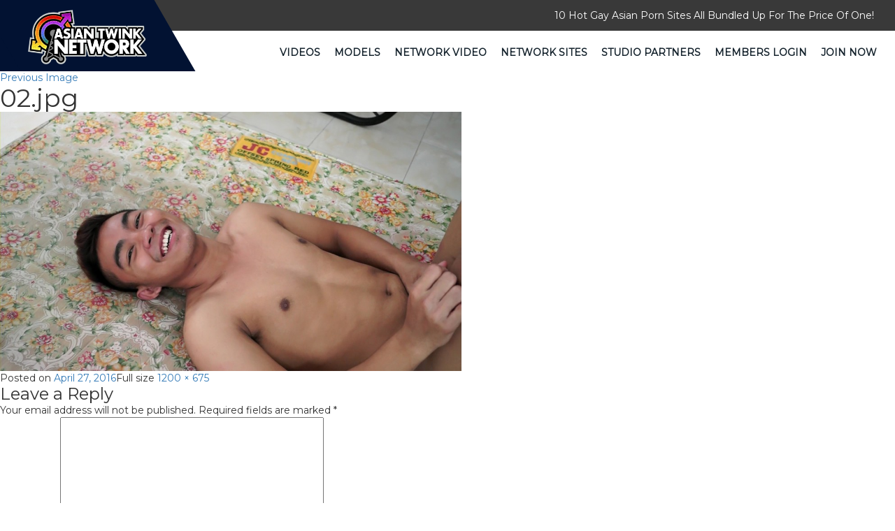

--- FILE ---
content_type: text/css; charset=utf-8
request_url: https://www.asiantwinknetwork.com/wp-content/themes/asiantwinknetwork/css/style.css
body_size: 4027
content:
@charset "utf-8";
/* CSS Document */
* {
	margin: 0;
	padding: 0;
	font-family: 'Montserrat', sans-serif;
}
ul, ol {
	list-style: none;
	margin: 0;
}
img {
	max-width: 100%;
}
a:hover, a:focus, input, button {
	outline: none;
	border: none;
	text-decoration: none;
}
p, h1, h2, h3, h4, h5, h6 {
	margin: 0;
	padding: 0;
}
a {
	text-decoration: none;
}
a,div, ul, img, button {
	transition: all 0.5s ease-out;
	-moz-transition: all 0.5s ease-out;
	-webkit-transition: all 0.5s ease-out;
	-o-transition: all 0.5s ease-out;
	box-sizing: border-box;
	-moz-box-sizing: border-box;
	-webkit-box-sizing: border-box;
	-o-box-sizing: border-box;
}
.page.page-id-19 section.bannerSection {
    display: none;
}

/*==================================14-June-2018 start============================================*/
.bg-black {
    background: #fff none repeat scroll 0 0;
    padding-bottom: 10px;
}
.bg-black .thumbs {
    height: auto;
}
.vidtxt {
    height: 140px;
    overflow: hidden;
}
.bg-white {
    background: #fff;
}
.box-text {
    clear: both;
}
.list-items li {
    margin-bottom: 10px;
}
.nospace {
    margin: 0px;
    padding: 5px;
}
.lat_vid li .header-title p {
    height: 20px;
    overflow: hidden;
    padding: 4px;
    color: #616161;
}
.lat_vid li div p {
    color: #fff;
    font-size: 11px;
    margin: 0;
    padding: 3px;
}
a.launch:hover {
    color: #fff;
    text-decoration: none;
}
a.launch {
    color: #fff;
    display: block;
    font-size: 14px;
    padding: 5px;
}
.bg-dark {
    background: rgb(12, 12, 12) none repeat scroll 0 0;
    border-radius: 4px;
    clear: both;
    float: none;
    margin: 0px auto;
    width: 90%;
}
.lat_vid li .box-text p {
    color: #616161;
}
.lat_vid li {
    height: auto;
    overflow: visible;                                                                      
}
.pagination {
    display: inline-block;
    padding-left: 0;
    margin: 20px 0;
    border-radius: 4px;
}
.pager li {
    display: inline;
}
.pagination li a {
    background: transparent none repeat scroll 0 0;
    border: 1px solid #ddd;
    border-radius: 0;
    color: #fff;
    outline: 0 none;
    padding: 3px 6px;
}
.pagination > li:first-child > a, .pagination > li:first-child > span {
    border-bottom-left-radius: 0;
    border-top-left-radius: 0;
}
.pagination > li:last-child > a, .pagination > li:last-child > span {
    border-bottom-right-radius: 0;
    border-top-right-radius: 0;
}
.navbar-brand{
	padding: 0px; 
    
}

/*section.video-sec.feeds-div img {
    width: auto;
}*/
.video-sec.feeds-div .gray-area img {
    width: 100% !important;
}
.video-sec.feeds-div figure.feature-image img {
    width: 100% !important;
    min-height: 351px;
}
section.video-sec.feeds-div h3 {
   width: 100%;
    color: #fff;
    text-align: center;
    font-size: 18px;
    padding-top: 5px;
    margin-bottom: 12px;
    min-height: 35px;
}

section.video-sec.feeds-div h3 a{
  color: #fff;
  line-height: 30px;
}

/*==================================14-June-2018 end============================================*/

/************/
.topHeader {
    padding: 12px 0;
    display: inline-block;
    width: 100%;
    background: #393939;
    color: #fff;
    font-size: 15px;
}
/*.headerSection{
	background-image: url(../images/header-shep.png);
	background-repeat: no-repeat;
}*/
.naviGation .navbar {
	background: transparent;
	border: none;
	min-height: unset;
	margin: 0px; 
}
.bottomHeader  .navbar-right {
	margin-right: 0px !important;
}
.naviGation .navbar.navbar-default .navbar-nav li a{
	font-size: 18px;
	color: #15232d;
	font-weight: normal;
	padding: 10px 15px;
} 
.navbar-default .navbar-nav>li>a:focus, .navbar-default .navbar-nav>li>a:hover{
    color: #d00806 !important;
}

.naviGation .navbar.navbar-default .navbar-nav li a i {
	display: inline-block;
	padding-right: 8px;
}
.headerSection .navbar-default {
    background-color: transparent;
    border-color: transparent;
    margin: 0px;
}
.navbar-default .navbar-nav>.active>a, .navbar-default .navbar-nav>.active>a:focus, .navbar-default .navbar-nav>.active>a:hover {
    background-color: transparent;
}
.navbar-default .navbar-nav>li>a {
    color: #15232d;
    font-size: 14px;
    text-transform: uppercase;
}
.nav>li {
    margin: 0 -10px 0 0;
}
.bottomHeader .navbar-brand  {
	position: absolute;
	height: 102px;
	background-color: #021232 !important;
	z-index: 9;
	top: -50px;
	left: 0;
	margin-left: -1px !important;
}
.bottomHeader .navbar-brand::after {
    content: "";
    width: calc(100% + 100px);
    height: 100%;
    left: 0;
    position: absolute;
    background-color: #021232;
    transform: skewX(30deg);
    top: 0;
    z-index: -1;
}
/*.bottomHeader .navbar-brand>img {
   display: block;
   max-width: 108px;
   margin: 14px 0 0 60px;
  
}*/
.bottomHeader .navbar-brand>img {
    display: block;
    max-width: 170px;
    margin: 14px -60px 0 40px;
    /* margin: 6px 0 0 60px; */
}
.banner-sec{
	width: 100%;
	float: left;
	position: relative;
	overflow-x: hidden;
}
.bannerSection .carousel-control {
	height: 50px;
	width: 50px;
	background: transparent;
	top: 50%;
	transform: translateY(-50%);
	-webkit-transform: translateY(-50%);
	-moz-transform: translateY(-50%);
}
.banner-sec img {
    float: left;
    width: 100%;
    height: 400px;
    /*object-fit: cover;*/
}
.banner-left-con {
    position: absolute;
    float: left;
    top: 50%;
    transform: translateY(-50%);
    -webkit-transform: translateY(-50%);
    -moz-transform: translateY(-50%);
    left: 10%;
}
.banner-left-con h1 {
    color: #d00806;
    font-size: 55px;
    font-family: 'Montserrat', sans-serif;
    font-weight: bold;
}
.banner-left-con h1 span{
	color: #fff;
}
.banner-left-con .see-more-btn {
	text-align: left;
}
.banner-right-con {
    position: absolute;
    /* float: right; */
    top: 430px;
    right: 150px;
}
.banner-right-con h1 {
    color: #d00806;
    font-size: 40px;
    font-family: 'Montserrat', sans-serif;
    font-weight: bold;
}
.banner-right-con h1 span{
	color: #fff;
}
.video-sec{
	width: 100%;
	float: left;
	padding: 50px 0;
	background-color: #121111;
}
.video-sec h1{
	color: #fff;
	font-size: 30px;
	font-family: 'Montserrat', sans-serif;
    font-weight: medium;
    margin-bottom: 15px;
    text-transform: uppercase;
}
.video-sec span{
	color: #d00806;
}
.video-sec img {
    width: 30px;
}
.video-images-inner img{
	width: 100%;
}
/*.see-more-btn{
	width: 100%;
	float: left;
	text-align: center;
}*/
.see-more-btn {
    /* width: 100%; */
    /* float: left; */
    /* text-align: center; */
    /* background-color: red; */
    /* padding: 8px 40px; */
    /* border-radius: 35px; */
    width: 100%;
    text-align: center;
    margin-top: 50px;
    text-transform: uppercase;
}
.see-more-btn a {
    color: #fff;
    font-size: 14px;
    background-color: #d00806;
    padding: 10px 40px;
    border-radius: 35px;
}
.videoSec {
	position: relative;
	width: 100%;
	border: 1px solid #fff;
	float: left;
	margin-top: 30px;
}
.videoContent {
	position: absolute;
	bottom: 0px;
	left: 0px;
	width: 100%;
	padding: 10px 0;
    background-color: rgba(127, 169, 41, 0.7);
}

.video-images-inner h2 {
    width: 100%;
    color: #fff;
    text-align: center;
    font-size: 18px;
    padding-top: 5px;
}
.get-one-full-sec{
	width: 100%;
	float: left;
	position: relative;
}
.get-one-full-sec .unlimited-time-only {
    /*position: absolute;*/
    float: left;
    /*top: 125px;*/
    /*left: 56px;*/
    width: 100%;
    text-align: center;
    padding: 100px 0;
    background-image: url(/images/banner2.jpg);
    background-position: center;
    background-size: contain;
    background-attachment: fixed;
    background-repeat: no-repeat;
}
.get-one-full-sec .unlimited-time-only h1 {
    color: #fff;
    font-size: 60px;
    font-family: 'Montserrat', sans-serif;
    font-weight: bold;
    text-transform: uppercase;
    font-size: 40px;
}
.get-one-full-sec .unlimited-time-only h2{
	color: #6cab14;
	font-size: 80px;
	font-family: 'Montserrat', sans-serif;
    font-weight: bold;
}
.get-one-full-sec .unlimited-time-only p {
    color: #6cab14;
    font-size: 40px;
    line-height: 50px;
    text-transform: uppercase;
    font-family: 'Montserrat', sans-serif;
    font-weight: bold;
}
.get-one-full-sec .unlimited-time-only p span{
	color: #fff;
}
.video-images-inner h2 span{
	color: #fff;
	font-size: 14px;
}
/*********footerSection**************/
.footerSection {
	background: #1e1e1c;
	padding: 50px 0 0;
}

.topFooter {
	padding: 30px 0;
	display: inline-block;
	width: 100%;s 
}
.footerLogo {
	padding-top: 40px;
}
.footerLink ul {
	display: inline-block;
	width: 100%;
}
.footerLink ul li {
	display: inline-block;
	width: 100%;
	position: relative;
	padding: 5px 0 0 20px;
}
.footerLink p{
	display: inline-block;
	width: 100%;
	font-size: 15px;
	font-weight: 300;
	color: #fff;
	line-height: 30px;
}
.footerLink ul li a {
	display: inline-block;
	width: 100%;
	font-size: 15px;
	font-weight: 300;
	color: #fff;
}
.footerLink ul li::after {
	content: "";
	top: 10px;
	left: 0;
	position: absolute;
	width: 0; 
	height: 0; 
	border-top: 5px solid transparent;
	border-bottom: 5px solid transparent; 
	border-left: 5px solid #fff;
}
.footerSection label {
	font-size: 15px;
	font-weight: 600;
	color: #fff;
	display: inline-block;
	margin-bottom: 15px;
}
.footerSocialLink ul {
	display: inline-block;
	width: 100%;
	padding-top: 5px;
}
.footerSocialLink ul li {
	display: inline-block;
}
.footerSocialLink ul li a {
	display: inline-block;
	padding: 3px;
	width: 30px;
	margin-right:3px; 
	color: #fff;
	border-radius: 50%;
	border: 2px solid #fff;
	height: 30px;
	text-align: center; 
}
.footerSocialLink ul li a:hover {
	background: #fff;
	color: #252525; 
}
.bottomFooter {
	background: #060606;
	padding: 10px 0;
}


/****12-june-2018******/

.navbar-nav ul#menu-tour-top {
    font-weight: bold;
}


/****12-june-2018-end******/

/****13-june-2018******/

h2.site_name {
    background-color: rgba(127, 169, 41, 0.7);
}

/****13-june-2018-end******/

/****20-june-2018-start******/

.full-screen .container-fluid.main-container {
    color: #fff;
}

.full-screen p {
    padding-top: 10px;
    line-height: 30px;
}
.full-screen a {
    color: #fff;
}

.full-screen a:hover {
    color: #fff;
}

.footerLink p.about-us-section {
    text-align: justify;
}
.single_tour_section p.latest-title {
    color: #fff;
}
.single_tour_section img.img-section-tour {
    width: 100%;
}
.single_tour_section p.latest-title {
    padding-top: 15px;
    padding-bottom: 15px;
}
.single_video_content {
    padding-bottom: 15px;
    color: #fff;
}
.footer-compliance a {
    color: #fff;
}
.footer-compliance a:hover {
    color: #fff;
}

/****20-june-2018-end******/

/****21-june-2018-start******/

p {
    font-size: 14px !important;
}

/****21-june-2018-end******/

/****26-june-2018-start******/
.single_tour_section .intro-video p {
    color: #fff;
}
.col-sm-12.col-md-12.gallery {
    padding-top: 20px;
}
.single_tour_section span.v-name.video_date_main {
    padding-left: 5px;
}
.single_tour_section span.video_title {
    font-size: 28px;
    font-weight: 900;
}
.feed_update .col-lg-12.feeds {
    padding-bottom: 30px;
}
p.content_des {
    text-align: justify;
}
/****26-june-2018-end******/

/****29-june-2018-start******/

.content-holder.c-notice p, .c-notice address {
    color: #fff;
}
.join-banner.clearfix
{
background-image: url(/images/join-bg.jpg);
    background-position: center center;
    background-repeat: no-repeat;
    background-size: cover;
    background-color: #82151a;
}
/****29-june-2018-end******/

/****2-july-2018-start******/

section.bannerSection.single-video {
    padding-top: 30px;
}
.single-video img {
    width: 100%;
}
.gallery h1 {
    padding-top: 20px;
}
/****2-july-2018-end******/


/***forgot password*****/

  .forgot-password .login-members-txt.css1 {
    font: 15px Verdana, "Lucida Grande", "Lucida Sans Unicode", "Lucida Sans", "DejaVu Sans", sans-serif;
    color: #000;
    text-align: left;
    font-weight: bold;
    padding-top: 10px;
    padding-bottom: 10px;
    background: #b6d1e6;
}

.forgot-password .login-members-txt.css2 {
background: #1e1e1c;
color: #fff;
}
.forgot-password button#rcorners1 {
    background: #0707dd;
}
.forgot-password ul.list-unstyled {
    color: #fff;
}
.forgot-password .not-members-txt {
    font: 25px Verdana, "Lucida Grande", "Lucida Sans Unicode", "Lucida Sans", "DejaVu Sans", sans-serif;
    color: #ffffff;
    text-align: center;
    font-weight: bold;
}
.forgot-password .not-members-txt p {
    padding-top: 15px;
}
.forgot-password .see-more-btn {
    margin-top: 15px;
    
}
.forgot-password input.txtbox-right {
    width: 50%;
    height: auto;
    margin-bottom: 10px;
}
.forgot-password button#rcorners1 {
    width: 100%;
    height: 40px;
}
.forgot-password input.txtbox-right {
    color: #000;
}
.forgot-password input.txtbox-right {
    float: right;
}

ul#menu-tour-top li#menu-item-8196 {
    display: none;
}
p.company_info_footer {
    font-size: 12px !important;
}

/*--------------------------------Media start-----------------------------------------------*/
/*@media only screen and (max-width: 1199px){
	.nav>li {
    margin: 0 -22px 0 0;
}
}*/

@media only screen and (min-width:768px) and (max-width: 1024px){
	.navbar-default .navbar-nav>li>a {
    font-size: 10px;
}
.bottomHeader .navbar-brand>img {
    /*margin: -10px -35px 0 10px;*/
        margin: 14px -60px 0 40px;
}
}
@media only screen and (min-width:768px) and (max-width: 991px){
    section.video-sec.feeds-div h3 {
   
    font-size: 15px;
   
}

    .video-sec.feeds-div figure.feature-image img {
    width: auto !important;
    min-height: 212px;
}
	.navbar-default .navbar-nav>li>a {
    font-size: 10px;
}
.bottomHeader .navbar-brand>img {
    margin: 3px -70px 0 19px;
}
.navbar-brand {
    padding: 15px 0px 0 12px;
}
.nav>li {
    margin: 0;
}
.get-one-full-sec .unlimited-time-only {
    top: 60px;
}
.see-more-btn {
    margin-top: 40px;
}
	.topHeader{
		font-size: 10px;
	}
	.navbar-default .navbar-nav>li>a {
    font-size: 9px;
}
.get-one-full-sec .unlimited-time-only {
    top: 32px;
}
.get-one-full-sec .unlimited-time-only h1 {
    font-size: 35px;
}
.get-one-full-sec .unlimited-time-only h2 {
    font-size: 60px;
}
}
@media (max-width: 991px) {
 .bottomHeader .navbar-header { 
      float: none; 
    }
    .bottomHeader .navbar-left,
    .bottomHeader .navbar-right { 
      float: none !important;
    }
    .bottomHeader .navbar-toggle { 
      display: block; 
    }
    .bottomHeader .navbar-fixed-top { 
      top: 0; 
      border-width: 0 0 1px; 
    }
    .bottomHeader .navbar-collapse.collapse { 
      display: none!important; 
    }
    .bottomHeader .navbar-nav { 
      float: none!important; 
    }
    .bottomHeader .navbar-nav > li { 
      float: none;
    }
    .bottomHeader .collapsing, 
    .bottomHeader .collapse.in { 
      display:block !important;
      position: absolute;
      top: 51px;
      background-color: #fff;
      left: 0px;
      width: 100%;
      z-index: 999;
    }
}

@media only screen and (max-width: 767px){
	.banner-left-con h1 {
    font-size: 40px;
}
.bottomHeader .navbar-nav {
	margin: 0px;
}
.bottomHeader .navbar-brand {
	top: -31px;
}
.bottomHeader .navbar-brand>img {
    max-width: 110px;
}
.bottomHeader .navbar-brand {
    height: 81px;
}
.bottomHeader .collapsing, .bottomHeader .collapse.in {
    top: 49px;
}
.banner-left-con{
	top: 55%;
}
.see-more-btn{
	margin-top: 
}
.topHeader {
		background-color: #fff;
	}
	.bottomHeader .navbar-toggle {
	    display: block;
	    margin-top: -10px;
	}
	.topHeader p{
		display: none;
	}
	.get-one-full-sec .unlimited-time-only h1 {
		font-size: 25px;
	}
	.get-one-full-sec .unlimited-time-only h2 {
	    font-size: 50px;
	}
	.get-one-full-sec .unlimited-time-only p {
	    font-size: 30px;
	}
}

@media only screen and (max-width: 600px){

	.get-one-full-sec .unlimited-time-only h1 {
    font-size: 25px;
}
.get-one-full-sec .unlimited-time-only h2 {
    font-size: 45px;
}
.get-one-full-sec .unlimited-time-only p {
    font-size: 30px;
    line-height: 35px;
}
.see-more-btn.click-btn {
    margin-top: 35px;
}

}
@media only screen and (max-width: 480px){
.bottomHeader .navbar-brand>img {
    /*margin: -5px -73px 0 8px;*/
    margin: 22px -73px 0 30px;
    max-width: 104px;
}
.banner-sec img {
    height: 200px;
}
.bannerSection .carousel-control img {
	max-width: 20px;
}
.topHeader {
    font-size: 10px;
}
.banner-left-con h1 {
    font-size: 30px;
}
.banner-left-con{
	top: 55%;
	left: 15%;
}
.video-sec h1{
	font-size: 22px;
}
.get-one-full-sec .unlimited-time-only h1 {
    font-size: 25px;
}
.get-one-full-sec .unlimited-time-only h2 {
    font-size: 40px;
}
.get-one-full-sec .unlimited-time-only p{
	font-size: 19px;
	line-height: 24px;
}
.see-more-btn{
	margin-top: 25px;
}
.video-sec {
    padding: 30px 0;
    }
.video-images-inner {
    margin-top: -20px;
}
.see-more-btn a {
    font-size: 11px;
    padding: 10px 10px;
}
}
@media only screen and (max-width: 360px){
	.banner-left-con h1 {
    font-size: 20px;
}
.see-more-btn a{
	font-size: 11px;
}
.video-sec h1 {
    font-size: 15px;
}
.video-sec h1 img{
	width: 20px;
}
.get-one-full-sec .unlimited-time-only h1 {
    font-size: 15px;
}
.get-one-full-sec .unlimited-time-only h2 {
    font-size: 20px;
}
.get-one-full-sec .unlimited-time-only p {
    font-size: 14px;
    line-height: 18px;
}
.get-one-full-sec .unlimited-time-only {
    left: 25px;
}
.see-more-btn {
    margin-top: 20px;
}
.see-more-btn a {
    font-size: 9px;
    padding: 10px 10px;
}
.see-more-btn.first a {
    font-size: 9px;
}
}
@media only screen and (max-width: 320px){
.banner-left-con h1 {
    font-size: 18px;
}
.get-one-full-sec .unlimited-time-only {
    top: 15px;
}
}

@media only screen and (max-width: 480px) {
	
	.video-images-inner .col-xs-6 {
		width: 100%;
	}
}

/*********1-mar-2019*************/

@media only screen and (min-width:481px) and (max-width: 767px){
    .video__section .video-images-inner img{
            height: 195px;
    }
    }

@media only screen and (min-width:768px) and (max-width: 1920px){
    .video__section .video-images-inner img{
            height: 258px;
    }
    }

@media only screen and (min-width: 1921px) {
    .video__section .video-images-inner img{
            height: 395px;
    }
    }